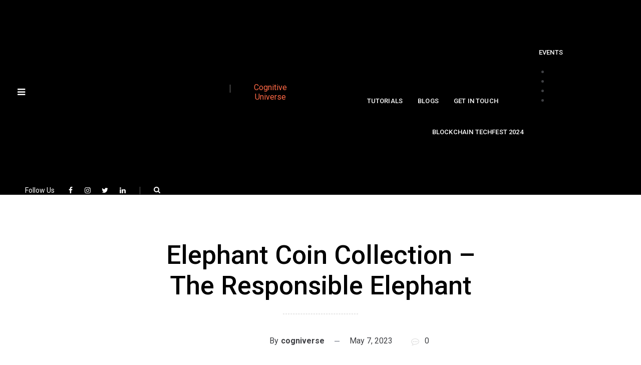

--- FILE ---
content_type: text/css
request_url: https://cogniverse.net/wp-content/litespeed/ucss/8c361a9d8c6d70ff3a7793f1584ecd1f.css?ver=165e3
body_size: 3394
content:
@-webkit-keyframes coblogFade{0%{opacity:0}to{opacity:1}}@keyframes coblogFade{0%{opacity:0}to{opacity:1}}:where(.wp-block-calendar table:not(.has-background) th){background:#ddd}.wp-lightbox-container button:focus-visible{outline:5px auto #212121;outline:5px auto -webkit-focus-ring-color;outline-offset:5px}ul{box-sizing:border-box;margin:0 0 1.5em 3em;list-style:disc}.entry-content{counter-reset:footnotes}:root{--wp--preset--font-size--normal:16px;--wp--preset--font-size--huge:42px}.screen-reader-text{-webkit-clip-path:inset(50%)}.screen-reader-text:focus{-webkit-clip-path:none;left:5px}.container{width:100%;padding-right:20px;padding-left:20px;margin-right:auto;margin-left:auto}.row{display:-ms-flexbox;display:flex;-ms-flex-wrap:wrap;flex-wrap:wrap;margin-right:-15px;margin-left:-15px}.col-md-12{position:relative;width:100%;padding-right:15px;padding-left:15px}.text-center{text-align:center}.coblog-offcanvas-menu ul.primary-menu>li>a:after,.d-none{display:none}@media (min-width:576px){.container{max-width:540px}}@media (min-width:768px){.container{max-width:720px}.col-md-12{-ms-flex:0 0 100%;flex:0 0 100%;max-width:100%}}@media (min-width:992px){.container{max-width:960px}.d-lg-none{display:none}.d-lg-block{display:block}}@media (min-width:1200px){.container{max-width:1140px}}@font-face{font-display:swap;font-family:"cbfont";src:url(/wp-content/themes/coblog/assets/font/cbfont.eot?50512666);src:url(/wp-content/themes/coblog/assets/font/cbfont.eot?50512666#iefix)format("embedded-opentype"),url(/wp-content/themes/coblog/assets/font/cbfont.woff2?50512666)format("woff2"),url(/wp-content/themes/coblog/assets/font/cbfont.woff?50512666)format("woff"),url(/wp-content/themes/coblog/assets/font/cbfont.ttf?50512666)format("truetype"),url(/wp-content/themes/coblog/assets/font/cbfont.svg?50512666#cbfont)format("svg");font-weight:400;font-style:normal}[class^=cb-font-]:before{font-family:"cbfont";font-style:normal;font-weight:400;speak:none;display:inline-block;text-decoration:inherit;width:1em;margin-right:.2em;text-align:center;font-variant:normal;text-transform:none;line-height:1em;margin-left:.2em;-webkit-font-smoothing:antialiased;-moz-osx-font-smoothing:grayscale}.cb-font-search:before{content:""}.cb-font-cancel:before{content:""}.cb-font-twitter:before{content:""}.cb-font-facebook:before{content:""}.cb-font-menu:before{content:""}.cb-font-linkedin:before{content:""}.cb-font-instagram:before{content:""}.cb-font-commenting-o:before{content:""}html{line-height:1.15;-webkit-text-size-adjust:100%;box-sizing:border-box}body{overflow-x:hidden}h1{font-size:2em;margin:.67em 0}a{background-color:transparent;text-decoration:none}strong{font-weight:bolder}small{font-size:80%}img{border-style:none;height:auto;max-width:100%}body,button,input,textarea{margin:0}button,input{overflow:visible}[type=submit],button{-webkit-appearance:button}[type=submit]::-moz-focus-inner,button::-moz-focus-inner{border-style:none;padding:0}[type=submit]:-moz-focusring,button:-moz-focusring{outline:1px dotted ButtonText}textarea{overflow:auto}[type=checkbox]{box-sizing:border-box;padding:0}[type=search]{-webkit-appearance:textfield;outline-offset:-2px}[type=search]::-webkit-search-decoration{-webkit-appearance:none}::-webkit-file-upload-button{-webkit-appearance:button;font:inherit}body,input{font-size:16px;line-height:1.5}body,button,input{color:#596172}body,button,h1,h2,h3,input,textarea{font-family:"Roboto",sans-serif}body,button,input,textarea{-webkit-font-smoothing:antialiased}textarea{font-size:16px;line-height:1.5}h1,h2,h3{clear:both;font-weight:700;color:#000}p{margin-bottom:1.5em}i{font-style:italic}*,:after,:before{box-sizing:inherit}body{background:#fff}button,input[type=submit]{border-radius:0;background:#e6e6e6;color:rgba(0,0,0,.8);font-size:.75rem}button:hover,input[type=submit]:active,input[type=submit]:hover{border-color:#e5e5e5}input[type=email],input[type=search],input[type=text],input[type=url],textarea{color:#666;border:1px solid #e5e5e5;border-radius:0;padding:8px 15px}input[type=email]:focus,input[type=search]:focus,input[type=text]:focus,input[type=url]:focus,textarea:focus{color:#111}textarea{width:100%;height:150px}a:focus{outline:thin;text-decoration:underline}.search-button:focus,a:focus{outline-style:dotted}.coblog-header-search .search-button:focus{outline:1px auto #fff}.coblog-trigger:focus,.search-button:focus{outline:1px auto #000}a:active,a:hover{outline:0;text-decoration:none}.screen-reader-text{border:0;clip:rect(1px,1px,1px,1px);clip-path:inset(50%);height:1px;margin:-1px;overflow:hidden;padding:0;position:absolute!important;width:1px;word-wrap:normal!important;left:0;right:auto}.screen-reader-text:focus{background-color:#f1f1f1;border-radius:3px;box-shadow:0 0 2px 2px rgba(0,0,0,.6);clip:auto!important;clip-path:none;color:#21759b;display:block;font-size:14px;font-size:.875rem;font-weight:700;height:auto;right:auto;line-height:normal;padding:15px 23px 14px;text-decoration:none;top:5px;width:auto;z-index:100000}.coblog-footer:after,.coblog-footer:before,.entry-content:after,.entry-content:before,.site-content:after,.site-content:before,.site-header:after,.site-header:before{content:"";display:table;table-layout:fixed}.coblog-footer:after,.entry-content:after,.site-content:after,.site-header:after{clear:both}.entry-content{margin:20px 0 0}.coblog-site{position:relative}ul.primary-menu{list-style:none;margin:0;padding:0}ul.primary-menu>li{display:inline-block;position:relative}.coblog-offcanvas-menu ul li a,ul.primary-menu>li>a{text-decoration:none;color:#000;font-weight:500;font-size:.8125rem;text-transform:uppercase;letter-spacing:.0125em}ul.primary-menu>li>a{display:block;padding:16px 0;margin:0 12px;position:relative;transition:.4s}.coblog-offcanvas-menu ul.primary-menu>li{display:flex}.coblog-offcanvas-menu ul.primary-menu>li>a{margin:0;padding:5px 0}button,input[type=submit]{padding:12px 25px;text-decoration:none;text-transform:uppercase;font-size:13px;font-weight:600;transition:.4s;line-height:1;box-shadow:none;border:0}.coblog-flex-wrap{display:-webkit-box;display:-ms-flexbox;display:flex;-webkit-box-align:center;-ms-flex-align:center;align-items:center;flex-wrap:wrap;-ms-flex-pack:justify;justify-content:space-between;position:relative}.header-responsive-wrap .coblog-flex-wrap{min-height:80px}.coblog-menu-wrap{border-top:1px solid #e5e5e5;border-bottom:1px solid #e5e5e5;margin-bottom:40px;position:relative}.coblog-site-branding{text-align:center}.coblog-offcanavs-logo{width:170px}#coblog-header-trigger{color:#000;transition:.4s;line-height:0;font-size:18px}.coblog-close-canvas{display:none;position:fixed;top:0;right:0;bottom:0;left:0;background-color:rgba(0,0,0,.15);-webkit-animation:coblogFade .5s;animation:coblogFade .5s;z-index:99}.coblog-offcanvas-wrap{overflow:hidden;position:fixed;height:100%;top:0;left:-350px;width:350px;background:#fff;display:-webkit-box;display:-ms-flexbox;display:flex;-webkit-box-orient:vertical;-webkit-box-direction:normal;-ms-flex-direction:column;flex-direction:column;-webkit-overflow-scrolling:touch;z-index:100;-webkit-transform:translate3d(0,0,0);transform:translate3d(0,0,0);-webkit-transition:all .4s ease;transition:all .4s ease}.coblog-offcanvas-sidebar{-webkit-box-flex:1;-ms-flex:1;flex:1;overflow-x:hidden;overflow-y:auto;padding:25px}.coblog-offcanvas-header{display:flex;border-bottom:1px solid #e1e1e1;padding:25px;margin:0 0 15px}.coblog-offcanvas-header .coblog-trigger{position:relative;top:0;font-size:20px;color:#000;transition:.4s}.coblog-trigger-bottom{position:absolute;bottom:60px;right:20px;font-size:10px;color:#000;transition:.4s}.coblog-offcanvas-logo{margin-right:auto}.coblog-offcanvas-menu{margin-bottom:50px}.coblog-offcanvas-menu ul{list-style:none}.coblog-offcanvas-menu ul li a{transition:.3s;line-height:24px}.coblog-search{cursor:pointer;color:#000}.coblog-search .search-button{background:0 0;padding:0;color:#000;font-size:18px}.coblog-header-search{position:absolute;top:0;left:0;width:100%;height:250px;background:rgba(0,0,0,.96);display:none;z-index:9;align-items:center}.coblog-header-search-wrap{display:flex;width:100%;height:100%;align-items:center}.coblog-header-four ul.primary-menu>li>a:after,.coblog-search-close{display:none}.coblog-header-search .coblog-search-close{color:#fff;cursor:pointer;font-size:20px;display:block;padding:0}.comment-form>p.comment-form-cookies-consent input,.comment-form>p.form-submit input,.label-search,.label-search input[type=search]{width:auto}.coblog-header-search .search-form{margin:0 auto;border-bottom:2px solid #fff;display:flex;align-items:center;padding:0 20px;width:100%}.coblog-header-search .search-form input.search-field{border-radius:0;border:0;padding:20px 0;height:60px;background:0 0;font-size:26px;font-weight:300;color:#fff}.coblog-header-search .search-button{background:0 0;border:0;font-size:16px;color:#fff;padding:10px 15px;margin-right:5px}.coblog-header-search .label-search{margin:0}@media (min-width:992px){.coblog-header-search .search-form input.search-field{width:550px}.coblog-header-search .search-form{max-width:650px}}@media (max-width:767.98px){.coblog-header-search .search-form input.search-field{width:350px}.coblog-header-search .search-form{max-width:450px}}@media (max-width:575.98px){.coblog-header-search .search-form input.search-field{width:220px;font-size:20px}.coblog-header-search .search-button{font-size:18px}.coblog-header-search .coblog-search-close{font-size:21px}.coblog-header-search .search-form{max-width:350px}}.coblog-social-icon ul{list-style:none;padding:0;margin:0}.coblog-social-icon ul li{display:inline-block;margin-right:16px}.coblog-header-four .coblog-social-icon ul li:last-child,.coblog-social-icon ul li:last-child{margin-right:0}.coblog-social-icon ul li a{font-size:18px;transition:.4s}.coblog-responsive-menu-option .coblog-search,.coblog-responsive-menu-option .coblog-trigger{display:inline-block}.coblog-responsive-menu-option .coblog-trigger{color:#000;font-size:18px}.coblog-responsive-menu-option .coblog-search{margin-left:20px;position:relative;padding-left:20px;font-size:18px}.coblog-responsive-menu-option .coblog-search:after{position:absolute;height:20px;width:1px;background:#d6d6d6;content:"";left:0;top:4px}.header-responsive-wrap img.coblog-logo{width:120px}.coblog-header-four .container-fluid{padding-right:30px;padding-left:30px}.coblog-header-four #coblog-header-trigger{font-size:18px;margin-right:15px}.coblog-logo-branding{display:inline-block;position:relative;padding-left:22px;margin-left:23px}.coblog-logo-branding:after{position:absolute;height:16px;width:1px;background:rgba(255,255,255,.5);content:"";left:-2px;top:4px}.coblog-header-four .coblog-site-branding{display:flex;align-items:center}.coblog-header-four .coblog-menu-wrap{border:0;margin-bottom:0}.coblog-header-four{background:#000;margin-bottom:40px}.coblog-header-four #coblog-header-trigger,.coblog-header-four .coblog-responsive-menu-option .coblog-trigger,.coblog-header-four .coblog-search,.coblog-header-four .coblog-search .search-button,.coblog-header-four .coblog-search-user-cart>div>span,.coblog-header-four .coblog-social-icon ul li a,.coblog-header-four ul.primary-menu>li>a{color:#fff}.coblog-header-four .coblog-logo-branding,.coblog-header-four .coblog-social-icon span{color:rgba(255,255,255,.6)}.coblog-header-four ul.primary-menu>li>a{margin:0 15px;padding:22px 0}.coblog-logo-wrapper{line-height:0}.coblog-header-four-social{display:flex}.coblog-header-four .coblog-search .search-button,.coblog-header-four .coblog-social-icon ul li i{font-size:14px}.coblog-header-four .coblog-social-icon{text-align:right}.coblog-header-four .coblog-social-icon ul li{display:inline-block;margin-right:15px}.coblog-header-four .coblog-social-icon span{margin-right:22px;font-size:14px;display:inline-block}.coblog-header-four .coblog-social-icon ul{display:inline-block}.coblog-header-four .coblog-search{margin-left:25px;position:relative;padding-left:24px}.coblog-header-four .coblog-search:after{position:absolute;height:15px;width:1px;background:rgba(255,255,255,.38);content:"";left:0;top:4px}.coblog-header-four .main-navigation{margin-left:60px}.site-content{margin-bottom:60px}.coblog-entry-header{max-width:550px;text-align:center;margin:0 auto 30px}.coblog-entry-title{font-size:22px;line-height:30px;margin-bottom:10px;font-weight:700;margin-top:20px}.coblog-entry-meta span{font-size:14px;color:#3f4044;margin-right:12px;padding-right:12px;position:relative}.coblog-entry-meta span a{color:#3f4044;transition:.4s}.coblog-entry-meta span a:hover,.coblog-post-single .nav-links>div a:hover{text-decoration:none}.coblog-meta-img img{width:30px;height:30px;border-radius:100%}.coblog-meta-author a{font-weight:700;margin-left:5px}.coblog-meta-author{margin-left:15px}.coblog-entry-meta .coblog-meta-author:after{position:absolute;content:"";width:4px;height:1px;background:#596172;right:-2px;top:55%}.coblog-entry-meta .coblog-meta-author{margin-right:16px;padding-right:16px}.coblog-entry-meta span i{margin-right:8px;color:#dedede;position:relative;top:2px}.coblog-entry-header-single .coblog-entry-meta span:first-child,.coblog-entry-header-single .coblog-entry-meta span:last-child,.coblog-entry-meta span:first-child,.coblog-entry-meta span:last-child{padding-right:0;margin-right:0}.coblog-post-single-wrap{margin-top:30px}.coblog-layout-full .coblog-post-single{display:grid;grid-template-columns:100%;margin-left:0}.coblog-layout-full .coblog-post-single .entry-content{max-width:650px;margin:30px auto 40px}.coblog-post-single{font-size:16px;line-height:30px;color:#303133;font-weight:400}.coblog-post-single h1,.coblog-post-single h2,.coblog-post-single h3{margin-bottom:20px}.coblog-entry-header-single{margin-bottom:50px;text-align:center}.coblog-entry-header-single .coblog-entry-meta{position:relative;padding-top:20px;margin-top:25px}.coblog-entry-header-single .coblog-entry-meta:before{content:"";height:1px;max-width:150px;position:absolute;left:50%;right:auto;border:.5px dashed #e5e5e5;top:0;width:100%;margin-left:-75px}.coblog-entry-header-single .coblog-entry-title{font-size:52px;line-height:62px}.coblog-entry-header-single .coblog-meta-img img{width:40px;height:40px}.coblog-entry-header-single .coblog-entry-meta span{font-size:16px;margin-right:15px;padding-right:15px}.coblog-entry-header-single .coblog-entry-meta .coblog-meta-author{margin-right:25px;padding-right:25px}.coblog-entry-header-single .coblog-entry-meta .coblog-meta-author:after{width:10px;right:-5px}.coblog-entry-header-single.coblog-entry-header{max-width:650px}.coblog-post-single .post-navigation{margin:25px 0 70px;border-top:1px solid #e5e5e5;padding-top:40px;border-bottom:1px solid #e5e5e5;padding-bottom:40px}.coblog-post-single .nav-links,.comment-form{display:grid;grid-template-columns:1fr 1fr;grid-column-gap:30px}.coblog-post-single .nav-links>div{line-height:24px}.coblog-post-single .nav-links>div a{color:#5a5a5a;transition:.4s}.nav-links .meta-nav{font-weight:700}.nav-links .post-title{line-height:24px;font-size:16px;display:inline-block}.comment-form>p{margin-bottom:15px}.comment-form>p input{width:100%}.comment-form label{display:block;font-size:16px;color:#a7aaae}.comment-form .comment-form-cookies-consent label{display:inline-block;margin-left:10px}#cancel-comment-reply-link{transition:.4s}#cancel-comment-reply-link:hover{text-decoration:none;color:#96999e}.comment-form{grid-template-columns:1fr 1fr 1fr;box-sizing:border-box}.comment-form-comment,.comment-form-cookies-consent,.comment-notes{grid-column:1/4}.coblog-post-single .comment-reply-title{margin-bottom:10px;margin-top:70px}@media (min-width:768px){.coblog-layout-full .coblog-post-single{display:grid}.coblog-entry-header-single .coblog-post-grid-category{text-align:center}}@media (max-width:991px){.coblog-entry-header-single .coblog-entry-title{font-size:28px;line-height:34px}.coblog-entry-header-single .coblog-entry-meta{display:block}}.coblog-footer{border-top:1px solid #e5e5e5}.coblog-footer-info{padding-top:60px;color:#5a5a5a;padding-bottom:60px}.coblog-copyrhigt-img img{max-width:150px}.coblog-copyrhigt-text{line-height:24px;font-size:16px;margin-top:20px}.coblog-search-user-cart{display:flex;align-items:center}.coblog-search-user-cart>div{margin-left:20px}